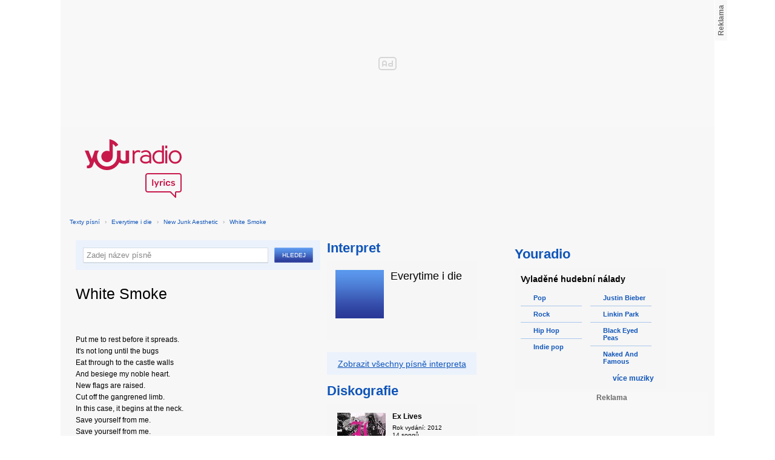

--- FILE ---
content_type: text/html; charset=utf-8
request_url: https://textypisni.youradio.cz/everytime-i-die/new-junk-aesthetic/white-smoke
body_size: 8483
content:
<!DOCTYPE html>
<head>
	<meta http-equiv="Content-Type" content="text/html; charset=utf-8" />
	<meta name="copyright" content="&copy; Actiove Radio a.s." />
	<meta name="viewport" content="initial-scale=1.0, maximum-scale=1.0, width=device-width" />
	<meta name="robots" content="index,follow" />
     <meta name="description" content="Text písně White Smoke">
<meta name="keywords" content="White Smoke,New Junk Aesthetic,Everytime i die">
<title>White Smoke od Everytime i die – texty Youradio</title>
	<link rel="shortcut icon" href="/favicon.ico" type="image/x-icon" />
    <script type="text/javascript">
		document.documentElement.className = document.documentElement.className.replace( /(?:^|\s)nojs(?!\S)/ , '' );
		document.documentElement.className += " js";
    </script>
	
    <link href="https://i.actve.net/textypisni-koule-cz/build.min.css?v20161114153100" rel="stylesheet" type="text/css"/>
    <style type="text/css">
        /* Temporary fix styles */
        .yr-logo {
            background-image: url('/css/logo.svg');
            background-repeat: no-repeat;
            background-size: 160px 97px;
            width: 160px !important;
            height: 97px !important;
            display: block;
            margin: 10px 0px 10px 30px;
        }
        #p-page-content {
            width: 1080px;
        }
        #content-header {
            background: #f7f7f7;
            padding: 10px;
        }
        #block-right {
            margin-top: 30px;
            width: 320px;
            padding: 10px;
        }
        #p-page {
            width: unset;
            background: #f7f7f7;
        }
        #p-page-wrapper {
            width: unset;
        }
        #p-root {
            width: 1080px;
        }
        #p-background {
            background: unset;
        }
        #cnc_branding_creative_wrapper iframe {
            top: 0px !important;
        }
        #cnc_branding_creative_wrapper.label-top-80 .cnc-ads--leaderboard:before{top:0px !important;}
	</style>
    <!--[if IE]>
	<style type="text/css">
  		@import "https://i.actve.net/textypisni-koule-cz/main-ie.css?v14";
  	</style>
    <![endif]-->
		<script>
			// <![CDATA[
				var isLogged = false;
				var loggedUserName = "";
			// -->
		</script>
    <script src="https://i.actve.net/textypisni-koule-cz/build.min.js?v20161122115439" type="text/javascript"></script>
    <!-- Begin ContainR -->
    <script type='application/javascript'>!function(n,t,a,i){n.mpfContainr||(n.mpfContainr=function(){a.push(arguments)},mpfContainr.q=a,(i=t.createElement('script')).type='application/javascript',i.async=!0,i.src='//cdn.mookie1.com/containr.js',t.head.appendChild(i))}(window,document,[]);
        mpfContainr('V2_2431',{'host': 'cz-gmtdmp.mookie1.com', 'tagType': 'learn','src.rand': '[timestamp]'});
    </script>
    <noscript>
    <iframe src='//cz-gmtdmp.mookie1.com/t/v2?tagid=V2_2431&isNoScript&src.rand=[timestamp]' height='0' width='0' style='display:none;visibility:hidden'></iframe>
    </noscript>
    <!-- End ContainR -->
    <script type="text/javascript">
        var pp_gemius_identifier = "cofgwk__4vNF38KzaTbvr_Vy3y3R.Lrl7AE4aqZZtOz.L7";
        function gemius_pending(i) { window[i] = window[i] || function() {var x = window[i+'_pdata'] = window[i+'_pdata'] || []; x[x.length]=arguments;};};
        gemius_pending('gemius_hit'); gemius_pending('gemius_event'); gemius_pending('pp_gemius_hit'); gemius_pending('pp_gemius_event');
        (function(d,t) {try {var gt=d.createElement(t),s=d.getElementsByTagName(t)[0],l='http'+((location.protocol=='https:')?'s':''); gt.setAttribute('async','async');
        gt.setAttribute('defer','defer'); gt.src=l+'://spir.hit.gemius.pl/xgemius.js'; s.parentNode.insertBefore(gt,s);} catch (e) {}})(document,'script');
    </script>
    <!-- Permutive -->
    <script>  
    !function(n,e,o,r,i){if(!e){e=e||{},window.permutive=e,e.q=[],e.config=i||{},e.config.projectId=o,e.config.apiKey=r,e.config.environment=e.config.environment||"production";for(var t=["addon","identify","track","trigger","query","segment","segments","ready","on","once","user","consent"],c=0;c<t.length;c++){var f=t[c];e[f]=function(n){return function(){var o=Array.prototype.slice.call(arguments,0);e.q.push({functionName:n,arguments:o})}}(f)}}}(document,window.permutive,"57794a51-26c8-4a7b-80cd-d5fe19b740d1","068b05af-0f61-4080-9290-2071a443ad8c",{});     window.googletag=window.googletag||{},window.googletag.cmd=window.googletag.cmd||[],window.googletag.cmd.push(function(){if(0===window.googletag.pubads().getTargeting("permutive").length){var g=window.localStorage.getItem("_pdfps");window.googletag.pubads().setTargeting("permutive",g?JSON.parse(g):[])}});  
    permutive.addon('web', { 
        page: {
            type: "article",
            site: "Activeradio/Youradio.cz"
        }
    });
    </script>
    <script async src="https://cdn.permutive.com/57794a51-26c8-4a7b-80cd-d5fe19b740d1-web.js"></script>
    <!-- Google tag (gtag.js) -->
    <script async src="https://www.googletagmanager.com/gtag/js?id=G-L8R3MNJVHX"></script>
    <script>
    window.dataLayer = window.dataLayer || [];
    function gtag(){dataLayer.push(arguments);}
    gtag('js', new Date());

    gtag('config', 'G-L8R3MNJVHX');
    </script>
    <!--    CNC Ads DEFINITION     -->
    <link href="//w.cncenter.cz/styles/cnc-slot-sizes.min.css" rel="stylesheet" id="cnc_global_css">
    <script type="application/javascript">
        window.__cncPageDefinition = window.__cncPageDefinition || {};
        window.__cncPageDefinition.site = 'youradio';
        window.__cncPageDefinition.template = 'article';
        window.__cncPageDefinition.webType = 'web';
        window.__cncPageDefinition.forceArea = 'ostatni';
        window.__cncPageDefinition.responsiveBreakpoint = null;
        window.__cncPageDefinition.keywords = [];
    </script>
    <script type="application/javascript" src="//w.cncenter.cz/cnc-wrapper.min.js" id="cnc_wrapper" async="async"></script>
<script src="/js/script.js" type="text/javascript"></script><link href="/css/lyrics.css?v=1.1.0" rel="stylesheet" type="text/css" /></head>
<body id="p-lyrics">
    <div class="ad-position-desktop">
        <div id="cnc_branding_creative_wrapper">
            <div class="cnc-ads cnc-ads--leaderboard">
                <div class="cnc-ads__within" id="cnc_leaderboard_1"></div>
            </div>
        </div>
    </div>
	<div id="p-background">
		<div id="p-root">
            
			<div id="p-page-wrapper" class="container-cnc branding-wrapper">
				<div id="p-page" >
					
<!-- main menu s alerty -->
					
          <div id="p-page-content" >
                <div id="content-header"><a href="/" class="yr-logo"></a></div>
                <div id="content-block-wrapper">
    

<p class="title">
	<a href="/">Texty písní</a>
		<span class="break">›</span>
		<a href="/everytime-i-die">Everytime i die</a>
		<span class="break">›</span>
		<a href="/everytime-i-die/new-junk-aesthetic">New Junk Aesthetic</a>
		<span class="break">›</span>
		<a href="/everytime-i-die/new-junk-aesthetic/white-smoke">White Smoke</a>
</p>
<div id="content-block">
	<div class="lyrics-left">
<form action="/hledej/" method="get" id="search-form">
	<div class="search-wrapper">
		<input type="text" name="search" id="search-input" autocomplete="off" />
		<div id="suggestionBox"></div>
	</div>
	<input type="submit" value="Hledej" class="submit" />
        
	<div class="clear"></div>
</form>
		<div class="lyrics-song">
			<h1>White Smoke</h1>
			
			<div class="fb-like fb-like-texty" data-send="true" data-width="400" data-show-faces="true"></div>
			<div class="lyrics">
				<p class="translate translate-hidden" id="hideTranslate"><a href="#"><b>Skrýt překlad písně ›</b></a></p>
				<div class="lyrics-orig">
					Put me to rest before it spreads.<br />
It&apos;s not long until the bugs<br />
Eat through to the castle walls<br />
And besiege my noble heart.<br />
New flags are raised.<br />
Cut off the gangrened limb.<br />
In this case, it begins at the neck.<br />
Save yourself from me.<br />
Save yourself from me.<br />
<br />
Please, once and for all.<br />
<br />
The impact is dead ahead,<br />
So take the gun and apply the brakes.<br />
I can feel the onset of lust course through my veins.<br />
<br />
Help me let go. Hell is holding on.<br />
Help me let go. Hell is holding on.<br />
<br />
So relieve me of life.<br />
Give me what I came here to get.<br />
<br />
I&apos;m not coming home.<br />
<br />
Be it undead or dogs, they will come for what&apos;s mine.<br />
Though I put up no fight at all, it&apos;s not my fault.<br />
And so on.<br />
This is not me.<br />
<br />
You can&apos;t mute the virus once it screams your name.<br />
I&apos;ve changed the guards at the gate for the sake of the king.<br />
This plea is old hat.<br />
These bites are old hat.<br />
This song is old hat.<br />
Every word is old hat.<br />
<br />
I&apos;m not coming home.<br />
<br />
Be it undead or dogs, they will come for what&apos;s mine.<br />
Though I put up no fight at all, it&apos;s not my fault.<br />
<br />
Happy dagger, make it brief.<br />
Happy dagger, be brief.<br />
<br />
Start the chemical fires.<br />
Chimneys bleed white smoke.<br />
Before the worms even find me,<br />
The crowd is given new hope.
				</div>
				<div class="lyrics-translate translate-hidden">
					
				</div>	
			</div>
		</div>	
	</div>
    <div class="lyrics-right">
<h3 class="translate-visible">Interpret</h3>
      <div class="list-wrapper translate-visible">
        <ul class="list-interpret">
          <li>
            <span class="list-image"><img src="/images/list-albums-2.jpg" alt="Interpret" /></span>
            <span class="list-text">
              <span class="list-title">Everytime i die</span>
              <ul class="list-links">	
              </ul>
            </span>
            <span class="list-description clear"></span>
          </li>
        </ul>
      </div>

		<div class="blue-frame translate-visible">
			<a href="/everytime-i-die">Zobrazit všechny písně interpreta</a>
		</div>
      <h3 class="translate-visible">Diskografie</h3>
      <div class="list-wrapper translate-visible">
        <ul class="list-albums">
			  <li>
				<a href="/everytime-i-die/ex-lives">
				  <span class="list-image"><img src="/images/cover/thumb-ex-lives-20216.jpg" alt="ALBUM" /></span>
				  <span class="list-text">
					<span class="list-title">Ex Lives</span>
					<span class="list-description">Rok vydání: 2012<br />
					  14 songů</span>
				  </span>
				</a>
			  </li>
			  <li>
				<a href="/everytime-i-die/gutter-phenomenon">
				  <span class="list-image"><img src="/images/cover/thumb-gutter-phenomenon-20219.jpg" alt="ALBUM" /></span>
				  <span class="list-text">
					<span class="list-title">Gutter Phenomenon</span>
					<span class="list-description">Rok vydání: 2005<br />
					  11 songů</span>
				  </span>
				</a>
			  </li>
			  <li>
				<a href="/everytime-i-die/hot-damn">
				  <span class="list-image"><img src="/images/cover/thumb-hot-damn-20220.jpg" alt="ALBUM" /></span>
				  <span class="list-text">
					<span class="list-title">Hot Damn!</span>
					<span class="list-description">Rok vydání: 2003<br />
					  13 songů</span>
				  </span>
				</a>
			  </li>
			  <li>
				<a href="/everytime-i-die/last-night-in-town">
				  <span class="list-image"><img src="/images/cover/thumb-last-night-in-town-20221.jpg" alt="ALBUM" /></span>
				  <span class="list-text">
					<span class="list-title">Last Night in Town</span>
					<span class="list-description">Rok vydání: 2001<br />
					  10 songů</span>
				  </span>
				</a>
			  </li>
			  <li>
				<a href="/everytime-i-die/new-junk-aesthetic">
				  <span class="list-image"><img src="/images/cover/thumb-new-junk-aesthetic-20217.jpg" alt="ALBUM" /></span>
				  <span class="list-text">
					<span class="list-title">New Junk Aesthetic</span>
					<span class="list-description">Rok vydání: 2009<br />
					  13 songů</span>
				  </span>
				</a>
			  </li>
        </ul>
        
        <div class="list-more-wrapper"><a href="/everytime-i-die/diskografie" class="list-more"><span class="list-more-ico"></span>více alb</a></div>
      </div>
</div>
<div class="clear"></div>
 <strong class="list-filter-title">Interpreti podle abecedy</strong>
    <ul class="list-filter">
      <li><a href="/seznam-interpretu/a">A</a></li>
      <li><a href="/seznam-interpretu/b">B</a></li>
      <li><a href="/seznam-interpretu/c">C</a></li>
      <li><a href="/seznam-interpretu/d">D</a></li>
      <li><a href="/seznam-interpretu/e">E</a></li>
      <li><a href="/seznam-interpretu/f">F</a></li>
      <li><a href="/seznam-interpretu/g">G</a></li>
      <li><a href="/seznam-interpretu/h">H</a></li>
      <li><a href="/seznam-interpretu/i">I</a></li>
      <li><a href="/seznam-interpretu/j">J</a></li>
      <li><a href="/seznam-interpretu/k">K</a></li>
      <li><a href="/seznam-interpretu/l">L</a></li>
      <li><a href="/seznam-interpretu/m">M</a></li>
      <li><a href="/seznam-interpretu/n">N</a></li>
      <li><a href="/seznam-interpretu/o">O</a></li>
      <li><a href="/seznam-interpretu/p">P</a></li>
      <li><a href="/seznam-interpretu/q">Q</a></li>
      <li><a href="/seznam-interpretu/r">R</a></li>
      <li><a href="/seznam-interpretu/s">S</a></li>
      <li><a href="/seznam-interpretu/t">T</a></li>
      <li><a href="/seznam-interpretu/u">U</a></li>
      <li><a href="/seznam-interpretu/v">V</a></li>
      <li><a href="/seznam-interpretu/w">W</a></li>
      <li><a href="/seznam-interpretu/x">X</a></li>
      <li><a href="/seznam-interpretu/y">Y</a></li>
      <li><a href="/seznam-interpretu/z">Z</a></li>
      <li><a href="/">#</a></li>
    </ul>
    <strong class="list-filter-title">Písničky podle abecedy</strong>
    <ul class="list-filter">
      <li><a href="/seznam-pisni/a">A</a></li>
      <li><a href="/seznam-pisni/b">B</a></li>
      <li><a href="/seznam-pisni/c">C</a></li>
      <li><a href="/seznam-pisni/d">D</a></li>
      <li><a href="/seznam-pisni/e">E</a></li>
      <li><a href="/seznam-pisni/f">F</a></li>
      <li><a href="/seznam-pisni/g">G</a></li>
      <li><a href="/seznam-pisni/h">H</a></li>
      <li><a href="/seznam-pisni/i">I</a></li>
      <li><a href="/seznam-pisni/j">J</a></li>
      <li><a href="/seznam-pisni/k">K</a></li>
      <li><a href="/seznam-pisni/l">L</a></li>
      <li><a href="/seznam-pisni/m">M</a></li>
      <li><a href="/seznam-pisni/n">N</a></li>
      <li><a href="/seznam-pisni/o">O</a></li>
      <li><a href="/seznam-pisni/p">P</a></li>
      <li><a href="/seznam-pisni/q">Q</a></li>
      <li><a href="/seznam-pisni/r">R</a></li>
      <li><a href="/seznam-pisni/s">S</a></li>
      <li><a href="/seznam-pisni/t">T</a></li>
      <li><a href="/seznam-pisni/u">U</a></li>
      <li><a href="/seznam-pisni/v">V</a></li>
      <li><a href="/seznam-pisni/w">W</a></li>
      <li><a href="/seznam-pisni/x">X</a></li>
      <li><a href="/seznam-pisni/y">Y</a></li>
      <li><a href="/seznam-pisni/z">Z</a></li>
      <li><a href="/">#</a></li>
    </ul>
<div class="fb-comments" data-href="http://textypisni.youradio.cz/everytime-i-die/new-junk-aesthetic/white-smoke" data-width="650" data-num-posts="10"></div>
</div>		

<div id="context-links" class="clearfix context-links">
    <div class="row">
        <div class="col-6">
            <h3>Nejnovější písně</h3>
            <a href="/bon-jovi/bon-jovi/roulette" class="media" title="Roulette od Bon Jovi">
                <div class="media-left">
                     <img src="/images/default_context_links.png" alt="Bon Jovi cover" height="23" width="30" />
                </div>
                <div class="media-body">
                    Bon Jovi - Roulette
                </div>
            </a>
            <a href="/john-lennon/john-lennon-plastic-ono-band/remember" class="media" title="Remember od John Lennon">
                <div class="media-left">
                     <img src="/images/default_context_links.png" alt="John Lennon cover" height="23" width="30" />
                </div>
                <div class="media-body">
                    John Lennon - Remember
                </div>
            </a>
            <a href="/coleske/coleske/vanishing-point" class="media" title="Vanishing Point od Coleske">
                <div class="media-left">
                     <img src="/images/default_context_links.png" alt="Coleske cover" height="23" width="30" />
                </div>
                <div class="media-body">
                    Coleske - Vanishing Point
                </div>
            </a>
            <a href="/janick-thibault/green-day/american-idiot-green-day" class="media" title="American Idiot (Green Day) od Janick Thibault">
                <div class="media-left">
                     <img src="/images/default_context_links.png" alt="Janick Thibault cover" height="23" width="30" />
                </div>
                <div class="media-body">
                    Janick Thibault - American Idiot (Green Day)
                </div>
            </a>
            <a href="/as-i-lay-dying/an-ocean-between-us/forsaken" class="media" title="Forsaken od As I Lay Dying">
                <div class="media-left">
                     <img src="/images/default_context_links.png" alt="As I Lay Dying cover" height="23" width="30" />
                </div>
                <div class="media-body">
                    As I Lay Dying - Forsaken
                </div>
            </a>
            <a href="/heather-dale/call-the-names/renaissance-man" class="media" title="Renaissance Man od Heather Dale">
                <div class="media-left">
                     <img src="/images/default_context_links.png" alt="Heather Dale cover" height="23" width="30" />
                </div>
                <div class="media-body">
                    Heather Dale - Renaissance Man
                </div>
            </a>
            <a href="/soundtrack-upiri-deniky-2009/1-serie-17-dil/systems-officer-east" class="media" title="Systems Officer East od Soundtrack - Upíří deníky">
                <div class="media-left">
                     <img src="/images/default_context_links.png" alt="Soundtrack - Upíří deníky cover" height="23" width="30" />
                </div>
                <div class="media-body">
                    Soundtrack - Upíří deníky - Systems Officer East
                </div>
            </a>
            <a href="/soundtrack-dawson-s-creek/nezarazeno/stay-you" class="media" title="Stay You od Soundtrack - Dawson's creek">
                <div class="media-left">
                     <img src="/images/default_context_links.png" alt="Soundtrack - Dawson's creek cover" height="23" width="30" />
                </div>
                <div class="media-body">
                    Soundtrack - Dawson's creek - Stay You
                </div>
            </a>
            <a href="/brooke-fraser/nezarazeno/coachella" class="media" title="Coachella od Brooke Fraser">
                <div class="media-left">
                     <img src="/images/default_context_links.png" alt="Brooke Fraser cover" height="23" width="30" />
                </div>
                <div class="media-body">
                    Brooke Fraser - Coachella
                </div>
            </a>
            <a href="/bob-marley/catch-a-fire-cd-1/no-more-trouble" class="media" title="No More Trouble od Bob Marley">
                <div class="media-left">
                     <img src="/images/default_context_links.png" alt="Bob Marley cover" height="23" width="30" />
                </div>
                <div class="media-body">
                    Bob Marley - No More Trouble
                </div>
            </a>
        </div>
        <div class="col-6">
            <h3>Naposledy zobrazené písně</h3>
            <a href="/josef-bohous/vsechno-ma-svuj-cas/neni-pozde-se-smat" class="media" title="Není pozdě se smát od Josef Bohouš">
                <div class="media-left">
                     <img src="/images/default_context_links.png" alt="Josef Bohouš cover" height="23" width="30" />
                </div>
                <div class="media-body">
                    Josef Bohouš - Není pozdě se smát
                </div>
            </a>
            <a href="/cimbalky/slovacke/vinecko-rude" class="media" title="Vínečko rudé od Cimbálky">
                <div class="media-left">
                     <img src="/images/default_context_links.png" alt="Cimbálky cover" height="23" width="30" />
                </div>
                <div class="media-body">
                    Cimbálky - Vínečko rudé
                </div>
            </a>
            <a href="/ozzy-osbourne/under-cover/rocky-mountain-way" class="media" title="Rocky Mountain Way od Ozzy Osbourne">
                <div class="media-left">
                     <img src="/images/default_context_links.png" alt="Ozzy Osbourne cover" height="23" width="30" />
                </div>
                <div class="media-body">
                    Ozzy Osbourne - Rocky Mountain Way
                </div>
            </a>
            <a href="/bushido/berlins-most-wanted-busido-fler-kay-one/teufel-auf-erden" class="media" title="Teufel auf Erden od Bushido">
                <div class="media-left">
                     <img src="/images/default_context_links.png" alt="Bushido cover" height="23" width="30" />
                </div>
                <div class="media-body">
                    Bushido - Teufel auf Erden
                </div>
            </a>
            <a href="/parallen/na-boleni-hlavy/atomova" class="media" title="Atomová od ParaLLen">
                <div class="media-left">
                     <img src="/images/default_context_links.png" alt="ParaLLen cover" height="23" width="30" />
                </div>
                <div class="media-body">
                    ParaLLen - Atomová
                </div>
            </a>
            <a href="/mortal-sin/mayhemic-destruction/blood-death-hatred" class="media" title="Blood, Death, Hatred od Mortal Sin">
                <div class="media-left">
                     <img src="/images/default_context_links.png" alt="Mortal Sin cover" height="23" width="30" />
                </div>
                <div class="media-body">
                    Mortal Sin - Blood, Death, Hatred
                </div>
            </a>
            <a href="/soko/nezarazeno/my-wet-dreams" class="media" title="My wet dreams od SOkO">
                <div class="media-left">
                     <img src="/images/default_context_links.png" alt="SOkO cover" height="23" width="30" />
                </div>
                <div class="media-body">
                    SOkO - My wet dreams
                </div>
            </a>
            <a href="/naomi-terra/virtually/something-good-to-show-you" class="media" title="Something Good To Show You od Naomi Terra">
                <div class="media-left">
                     <img src="/images/default_context_links.png" alt="Naomi Terra cover" height="23" width="30" />
                </div>
                <div class="media-body">
                    Naomi Terra - Something Good To Show You
                </div>
            </a>
            <a href="/rage-against-the-machine/rage-against-the-machine/fistfull-of-steel" class="media" title="Fistfull of Steel od Rage Against The Machine">
                <div class="media-left">
                     <img src="/images/default_context_links.png" alt="Rage Against The Machine cover" height="23" width="30" />
                </div>
                <div class="media-body">
                    Rage Against The Machine - Fistfull of Steel
                </div>
            </a>
            <a href="/michael-jackson/immortal/gone-too-soon-immortal-version" class="media" title="Gone Too Soon (Immortal version) od Michael Jackson">
                <div class="media-left">
                     <img src="/images/default_context_links.png" alt="Michael Jackson cover" height="23" width="30" />
                </div>
                <div class="media-body">
                    Michael Jackson - Gone Too Soon (Immortal version)
                </div>
            </a>
        </div>
    </div>
</div>

</div>
<div id="block-right" class="sticky-1">
<dl class="box-small" id="lyrics">
<dt>
<a href="https://www.youradio.cz">
<strong>Youradio</strong>
</a>
</dt>
<dd class="container-S padding-10">
<h4>Vyladěné hudební nálady</h4>
<ul class="genre-list">
<li class="first">

<ul>

<li>
<a rel="66" href="https://www.youradio.cz/?genre=70" title="Přehrát náladu žánru" class="songs-bubble ico-button ico-button-16x16 play-blue-circle"><span class="ico"></span>Pop</a>
</li>

<li>
<a rel="86" href="https://www.youradio.cz/?genre=69" title="Přehrát náladu žánru" class="songs-bubble ico-button ico-button-16x16 play-blue-circle"><span class="ico"></span>Rock</a>
</li>

<li>
<a rel="15" href="https://www.youradio.cz/?genre=14" title="Přehrát náladu žánru" class="songs-bubble ico-button ico-button-16x16 play-blue-circle"><span class="ico"></span>Hip Hop</a>
</li>

<li class="last">
<a rel="69" href="https://www.youradio.cz/?genre=519" title="Přehrát náladu žánru" class="songs-bubble ico-button ico-button-16x16 play-blue-circle"><span class="ico"></span>Indie pop</a>
</li>

</ul>

</li>
<li>

<ul>

<li>
<a href="https://www.youradio.cz/?artist=JUSTIN-BIEBER" title="Přehrát náladu interpreta" class="ico-button ico-button-16x16 play-blue-circle"><span class="ico"></span>Justin Bieber</a>
</li>

<li>
<a href="https://www.youradio.cz/?artist=LINKIN-PARK" title="Přehrát náladu interpreta" class="ico-button ico-button-16x16 play-blue-circle"><span class="ico"></span>Linkin Park</a>
</li>

<li>
<a href="https://www.youradio.cz/?artist=BLACK-EYED-PEAS" title="Přehrát náladu interpreta" class="ico-button ico-button-16x16 play-blue-circle"><span class="ico"></span>Black Eyed Peas</a>
</li>

<li class="last">
<a href="https://www.youradio.cz/?artist=THE-NAKED-AND-FAMOUS" title="Přehrát náladu interpreta" class="ico-button ico-button-16x16 play-blue-circle"><span class="ico"></span>Naked And Famous</a>
</li>

</ul>

</li>
</ul>
<div class="text-right margin-12">
<a href="https://www.youradio.cz" class="i-b i-b-12 i-12-arrow-right-black"><span class="ico">&nbsp;</span><strong>více muziky</strong></a>
</div>
<div class="clear"></div>
</dd>
</dl>






<div class="ad-position-desktop">
    <div class="cnc-ads cnc-ads--halfpage_1">
        <div class="cnc-ads__within" id="cnc_halfpage_1"></div>
    </div>
</div>



<div class="clear"></div>
</div>
<div id="p-footer-external" class="clearfix">

</div>
</div>
</div>



<div class="site-wide-links">

<h3>Texty písní</h3>
<p>

<a href="http://textypisni.youradio.cz/monster-magnet/spine-of-god/pill-shovel">Pill Shovel - Monster Magnet</a> • 

<a href="http://textypisni.youradio.cz/kidz-bop/kidz-bop-christmas/rockin-around-the-christmas-tree">Rockin´ Around The Christmas Tree - Kidz Bop</a> • 

<a href="http://textypisni.youradio.cz/cliff-richard/nezarazeno/galadriel">Galadriel - Cliff Richard</a> • 

<a href="http://textypisni.youradio.cz/pennywise/the-fuse/premeditated-murder">Premeditated Murder - Pennywise</a> • 

<a href="http://textypisni.youradio.cz/theatre-of-tragedy/forever-is-the-world/hide-and-seek">Hide And Seek - Theatre Of Tragedy</a> • 

<a href="http://textypisni.youradio.cz/frantisek-ringo-cech/nezarazeno/pernikova-chaloupka">Perníková chaloupka - František Ringo Čech</a> • 

<a href="http://textypisni.youradio.cz/saxon/dogs-of-war/hold-on">Hold On - Saxon</a> • 

<a href="http://textypisni.youradio.cz/peter-von-poehl/going-to-where-the-tea-trees-are/going-to-where-the-tea-trees-are">Going to Where the Tea-Trees Are - Peter Von Poehl</a> • 

<a href="http://textypisni.youradio.cz/zero-hour/a-fragile-mind/twice-the-pain">Twice The Pain - Zero Hour</a> • 

<a href="http://textypisni.youradio.cz/electro-14/stojim-v-dazdi/dest">Déšť - Electro_14</a> • 

<a href="http://textypisni.youradio.cz/jay-sean/my-own-way/good-enough">Good Enough - Jay Sean</a> • 

<a href="http://textypisni.youradio.cz/they-might-be-giants/nezarazeno/flying-v">Flying V - They Might Be Giants</a> • 

<a href="http://textypisni.youradio.cz/modern-day-escape/house-of-rats/house-of-rats">House Of Rats - Modern Day Escape</a> • 

<a href="http://textypisni.youradio.cz/sonata-arctica/live-in-finland/victoria-s-secret-live">Victoria's Secret (live) - Sonata Arctica</a> • 

<a href="http://textypisni.youradio.cz/diana-kalashova/pisnicky-dianky-z-ceskoslovenko-ma-talent/the-power-of-love-po-2">The power of love po (2) - Diana Kalashová</a> • 

<a href="http://textypisni.youradio.cz/michael-jackson/music-and-me/doggin-around">Doggin' Around - Michael Jackson</a> • 

<a href="http://textypisni.youradio.cz/allan-gary/tough-all-over/promise-broken">Promise Broken - Allan Gary</a> • 

<a href="http://textypisni.youradio.cz/charlotte-martin/veins/days-of-the-week">Days of the Week - Charlotte Martin</a> • 

<a href="http://textypisni.youradio.cz/alphaville/prostitute/all-in-the-golden-afternoon">All In The Golden Afternoon - Alphaville</a> • 

<a href="http://textypisni.youradio.cz/renato-zero/nezarazeno/ecco-noi">Ecco Noi - Renato Zero</a>

</p>


</div>
<div id="p-footer-info" class="p-r p-20">
    <ul class="href-menu overflow-hidden">
    <li>&copy; <a href="https://www.youradio.cz/" rel="external">Youradio</a><span class="break">|</span></li>
    <li><a href="https://www.youradio.cz">Hudební playlisty</a><span class="break">|</span></li>
    <li><a href="https://talk.youradio.cz" >Podcasty</a><span class="break">|</span></li>
    <li><a href="https://www.activegroup.cz/#digital" onclick="return !window.open(this.href)">Reklama</a><span class="break">|</span></li>
    <li><a href="https://www.youradio.cz/terms">Pravidla webu</a></li>
    
    </ul>
    </div>
</div>
</div>

</body>
</html>
